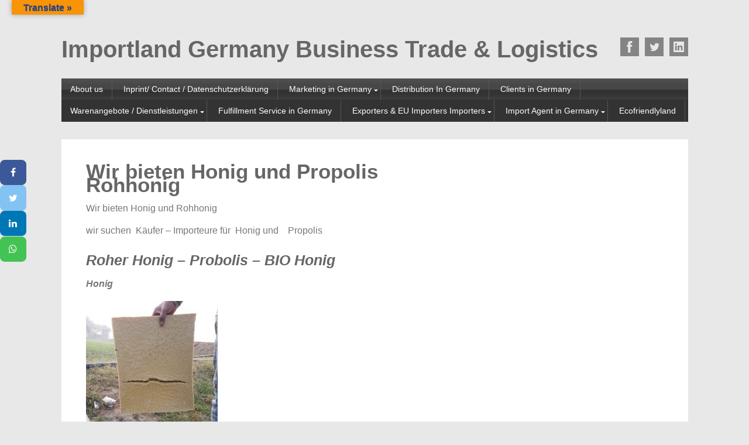

--- FILE ---
content_type: text/html; charset=UTF-8
request_url: http://www.importland.de/warenangebote-offer/lebensmittel-rohstoffe/wir-bieten-honig-und-rohhonig-propolis/
body_size: 10268
content:
<!DOCTYPE html>
<html dir="ltr" lang="de-DE"
	prefix="og: https://ogp.me/ns#" >
<head>
<meta charset="UTF-8" />
<meta name="viewport" content="width=device-width" />
<link rel="stylesheet" type="text/css" href="http://www.importland.de/wp-content/themes/startup/style.css" />
<title>Wir bieten Honig und Propolis Rohhonig - Importland Germany Business Trade &amp; Logistics</title>

		<!-- All in One SEO 4.2.5.1 - aioseo.com -->
		<meta name="description" content="Wir bieten Honig und Rohhonig wir suchen Käufer - Importeure für Honig und Propolis Bitte nehmen Sie mit uns Kontakt auf" />
		<meta name="robots" content="max-image-preview:large" />
		<link rel="canonical" href="http://www.importland.de/warenangebote-offer/lebensmittel-rohstoffe/wir-bieten-honig-und-rohhonig-propolis/" />
		<meta name="generator" content="All in One SEO (AIOSEO) 4.2.5.1 " />
		<meta property="og:locale" content="de_DE" />
		<meta property="og:site_name" content="Importland Germany Business Trade &amp; Logistics - Importland  Import to Germany B2B  Business Trade" />
		<meta property="og:type" content="activity" />
		<meta property="og:title" content="Wir bieten Honig und Propolis Rohhonig - Importland Germany Business Trade &amp; Logistics" />
		<meta property="og:description" content="Wir bieten Honig und Rohhonig wir suchen Käufer - Importeure für Honig und Propolis Bitte nehmen Sie mit uns Kontakt auf" />
		<meta property="og:url" content="http://www.importland.de/warenangebote-offer/lebensmittel-rohstoffe/wir-bieten-honig-und-rohhonig-propolis/" />
		<meta name="twitter:card" content="summary" />
		<meta name="twitter:title" content="Wir bieten Honig und Propolis Rohhonig - Importland Germany Business Trade &amp; Logistics" />
		<meta name="twitter:description" content="Wir bieten Honig und Rohhonig wir suchen Käufer - Importeure für Honig und Propolis Bitte nehmen Sie mit uns Kontakt auf" />
		<script type="application/ld+json" class="aioseo-schema">
			{"@context":"https:\/\/schema.org","@graph":[{"@type":"BreadcrumbList","@id":"http:\/\/www.importland.de\/warenangebote-offer\/lebensmittel-rohstoffe\/wir-bieten-honig-und-rohhonig-propolis\/#breadcrumblist","itemListElement":[{"@type":"ListItem","@id":"http:\/\/www.importland.de\/#listItem","position":1,"item":{"@type":"WebPage","@id":"http:\/\/www.importland.de\/","name":"Home","description":"Importland Import to Germany B2B Business Trade","url":"http:\/\/www.importland.de\/"},"nextItem":"http:\/\/www.importland.de\/warenangebote-offer\/#listItem"},{"@type":"ListItem","@id":"http:\/\/www.importland.de\/warenangebote-offer\/#listItem","position":2,"item":{"@type":"WebPage","@id":"http:\/\/www.importland.de\/warenangebote-offer\/","name":"Warenangebote \/ Dienstleistungen","description":"Warenangebote \/ Offer","url":"http:\/\/www.importland.de\/warenangebote-offer\/"},"nextItem":"http:\/\/www.importland.de\/warenangebote-offer\/lebensmittel-rohstoffe\/#listItem","previousItem":"http:\/\/www.importland.de\/#listItem"},{"@type":"ListItem","@id":"http:\/\/www.importland.de\/warenangebote-offer\/lebensmittel-rohstoffe\/#listItem","position":3,"item":{"@type":"WebPage","@id":"http:\/\/www.importland.de\/warenangebote-offer\/lebensmittel-rohstoffe\/","name":"Lebensmittel Rohstoffe","description":"Lebensmittel Rohstoffe","url":"http:\/\/www.importland.de\/warenangebote-offer\/lebensmittel-rohstoffe\/"},"nextItem":"http:\/\/www.importland.de\/warenangebote-offer\/lebensmittel-rohstoffe\/wir-bieten-honig-und-rohhonig-propolis\/#listItem","previousItem":"http:\/\/www.importland.de\/warenangebote-offer\/#listItem"},{"@type":"ListItem","@id":"http:\/\/www.importland.de\/warenangebote-offer\/lebensmittel-rohstoffe\/wir-bieten-honig-und-rohhonig-propolis\/#listItem","position":4,"item":{"@type":"WebPage","@id":"http:\/\/www.importland.de\/warenangebote-offer\/lebensmittel-rohstoffe\/wir-bieten-honig-und-rohhonig-propolis\/","name":"Wir bieten Honig und Propolis Rohhonig","description":"Wir bieten Honig und Rohhonig wir suchen K\u00e4ufer - Importeure f\u00fcr Honig und Propolis Bitte nehmen Sie mit uns Kontakt auf","url":"http:\/\/www.importland.de\/warenangebote-offer\/lebensmittel-rohstoffe\/wir-bieten-honig-und-rohhonig-propolis\/"},"previousItem":"http:\/\/www.importland.de\/warenangebote-offer\/lebensmittel-rohstoffe\/#listItem"}]},{"@type":"Organization","@id":"http:\/\/www.importland.de\/#organization","name":"Importland Germany Business Trade & Logistics","url":"http:\/\/www.importland.de\/"},{"@type":"WebSite","@id":"http:\/\/www.importland.de\/#website","url":"http:\/\/www.importland.de\/","name":"Importland Germany Business Trade & Logistics","description":"Importland  Import to Germany B2B  Business Trade","inLanguage":"de-DE","publisher":{"@id":"http:\/\/www.importland.de\/#organization"}},{"@type":"WebPage","@id":"http:\/\/www.importland.de\/warenangebote-offer\/lebensmittel-rohstoffe\/wir-bieten-honig-und-rohhonig-propolis\/#webpage","url":"http:\/\/www.importland.de\/warenangebote-offer\/lebensmittel-rohstoffe\/wir-bieten-honig-und-rohhonig-propolis\/","name":"Wir bieten Honig und Propolis Rohhonig - Importland Germany Business Trade & Logistics","description":"Wir bieten Honig und Rohhonig wir suchen K\u00e4ufer - Importeure f\u00fcr Honig und Propolis Bitte nehmen Sie mit uns Kontakt auf","inLanguage":"de-DE","isPartOf":{"@id":"http:\/\/www.importland.de\/#website"},"breadcrumb":{"@id":"http:\/\/www.importland.de\/warenangebote-offer\/lebensmittel-rohstoffe\/wir-bieten-honig-und-rohhonig-propolis\/#breadcrumblist"},"datePublished":"2018-02-27T07:22:01+00:00","dateModified":"2019-10-08T04:24:09+00:00"}]}
		</script>
		<!-- All in One SEO -->

<link rel='dns-prefetch' href='//translate.google.com' />
<link rel='dns-prefetch' href='//platform.twitter.com' />
<link rel='dns-prefetch' href='//apis.google.com' />

<link rel='dns-prefetch' href='//s.w.org' />
<link rel="alternate" type="application/rss+xml" title="Importland Germany Business Trade &amp; Logistics &raquo; Feed" href="http://www.importland.de/feed/" />
<link rel="alternate" type="application/rss+xml" title="Importland Germany Business Trade &amp; Logistics &raquo; Kommentar-Feed" href="http://www.importland.de/comments/feed/" />
<script type="text/javascript">
window._wpemojiSettings = {"baseUrl":"https:\/\/s.w.org\/images\/core\/emoji\/14.0.0\/72x72\/","ext":".png","svgUrl":"https:\/\/s.w.org\/images\/core\/emoji\/14.0.0\/svg\/","svgExt":".svg","source":{"concatemoji":"http:\/\/www.importland.de\/wp-includes\/js\/wp-emoji-release.min.js?ver=6.0.7"}};
/*! This file is auto-generated */
!function(e,a,t){var n,r,o,i=a.createElement("canvas"),p=i.getContext&&i.getContext("2d");function s(e,t){var a=String.fromCharCode,e=(p.clearRect(0,0,i.width,i.height),p.fillText(a.apply(this,e),0,0),i.toDataURL());return p.clearRect(0,0,i.width,i.height),p.fillText(a.apply(this,t),0,0),e===i.toDataURL()}function c(e){var t=a.createElement("script");t.src=e,t.defer=t.type="text/javascript",a.getElementsByTagName("head")[0].appendChild(t)}for(o=Array("flag","emoji"),t.supports={everything:!0,everythingExceptFlag:!0},r=0;r<o.length;r++)t.supports[o[r]]=function(e){if(!p||!p.fillText)return!1;switch(p.textBaseline="top",p.font="600 32px Arial",e){case"flag":return s([127987,65039,8205,9895,65039],[127987,65039,8203,9895,65039])?!1:!s([55356,56826,55356,56819],[55356,56826,8203,55356,56819])&&!s([55356,57332,56128,56423,56128,56418,56128,56421,56128,56430,56128,56423,56128,56447],[55356,57332,8203,56128,56423,8203,56128,56418,8203,56128,56421,8203,56128,56430,8203,56128,56423,8203,56128,56447]);case"emoji":return!s([129777,127995,8205,129778,127999],[129777,127995,8203,129778,127999])}return!1}(o[r]),t.supports.everything=t.supports.everything&&t.supports[o[r]],"flag"!==o[r]&&(t.supports.everythingExceptFlag=t.supports.everythingExceptFlag&&t.supports[o[r]]);t.supports.everythingExceptFlag=t.supports.everythingExceptFlag&&!t.supports.flag,t.DOMReady=!1,t.readyCallback=function(){t.DOMReady=!0},t.supports.everything||(n=function(){t.readyCallback()},a.addEventListener?(a.addEventListener("DOMContentLoaded",n,!1),e.addEventListener("load",n,!1)):(e.attachEvent("onload",n),a.attachEvent("onreadystatechange",function(){"complete"===a.readyState&&t.readyCallback()})),(e=t.source||{}).concatemoji?c(e.concatemoji):e.wpemoji&&e.twemoji&&(c(e.twemoji),c(e.wpemoji)))}(window,document,window._wpemojiSettings);
</script>
<style type="text/css">
img.wp-smiley,
img.emoji {
	display: inline !important;
	border: none !important;
	box-shadow: none !important;
	height: 1em !important;
	width: 1em !important;
	margin: 0 0.07em !important;
	vertical-align: -0.1em !important;
	background: none !important;
	padding: 0 !important;
}
</style>
	<link rel='stylesheet' id='wp-block-library-css'  href='http://www.importland.de/wp-includes/css/dist/block-library/style.min.css?ver=6.0.7' type='text/css' media='all' />
<style id='global-styles-inline-css' type='text/css'>
body{--wp--preset--color--black: #000000;--wp--preset--color--cyan-bluish-gray: #abb8c3;--wp--preset--color--white: #ffffff;--wp--preset--color--pale-pink: #f78da7;--wp--preset--color--vivid-red: #cf2e2e;--wp--preset--color--luminous-vivid-orange: #ff6900;--wp--preset--color--luminous-vivid-amber: #fcb900;--wp--preset--color--light-green-cyan: #7bdcb5;--wp--preset--color--vivid-green-cyan: #00d084;--wp--preset--color--pale-cyan-blue: #8ed1fc;--wp--preset--color--vivid-cyan-blue: #0693e3;--wp--preset--color--vivid-purple: #9b51e0;--wp--preset--gradient--vivid-cyan-blue-to-vivid-purple: linear-gradient(135deg,rgba(6,147,227,1) 0%,rgb(155,81,224) 100%);--wp--preset--gradient--light-green-cyan-to-vivid-green-cyan: linear-gradient(135deg,rgb(122,220,180) 0%,rgb(0,208,130) 100%);--wp--preset--gradient--luminous-vivid-amber-to-luminous-vivid-orange: linear-gradient(135deg,rgba(252,185,0,1) 0%,rgba(255,105,0,1) 100%);--wp--preset--gradient--luminous-vivid-orange-to-vivid-red: linear-gradient(135deg,rgba(255,105,0,1) 0%,rgb(207,46,46) 100%);--wp--preset--gradient--very-light-gray-to-cyan-bluish-gray: linear-gradient(135deg,rgb(238,238,238) 0%,rgb(169,184,195) 100%);--wp--preset--gradient--cool-to-warm-spectrum: linear-gradient(135deg,rgb(74,234,220) 0%,rgb(151,120,209) 20%,rgb(207,42,186) 40%,rgb(238,44,130) 60%,rgb(251,105,98) 80%,rgb(254,248,76) 100%);--wp--preset--gradient--blush-light-purple: linear-gradient(135deg,rgb(255,206,236) 0%,rgb(152,150,240) 100%);--wp--preset--gradient--blush-bordeaux: linear-gradient(135deg,rgb(254,205,165) 0%,rgb(254,45,45) 50%,rgb(107,0,62) 100%);--wp--preset--gradient--luminous-dusk: linear-gradient(135deg,rgb(255,203,112) 0%,rgb(199,81,192) 50%,rgb(65,88,208) 100%);--wp--preset--gradient--pale-ocean: linear-gradient(135deg,rgb(255,245,203) 0%,rgb(182,227,212) 50%,rgb(51,167,181) 100%);--wp--preset--gradient--electric-grass: linear-gradient(135deg,rgb(202,248,128) 0%,rgb(113,206,126) 100%);--wp--preset--gradient--midnight: linear-gradient(135deg,rgb(2,3,129) 0%,rgb(40,116,252) 100%);--wp--preset--duotone--dark-grayscale: url('#wp-duotone-dark-grayscale');--wp--preset--duotone--grayscale: url('#wp-duotone-grayscale');--wp--preset--duotone--purple-yellow: url('#wp-duotone-purple-yellow');--wp--preset--duotone--blue-red: url('#wp-duotone-blue-red');--wp--preset--duotone--midnight: url('#wp-duotone-midnight');--wp--preset--duotone--magenta-yellow: url('#wp-duotone-magenta-yellow');--wp--preset--duotone--purple-green: url('#wp-duotone-purple-green');--wp--preset--duotone--blue-orange: url('#wp-duotone-blue-orange');--wp--preset--font-size--small: 13px;--wp--preset--font-size--medium: 20px;--wp--preset--font-size--large: 36px;--wp--preset--font-size--x-large: 42px;}.has-black-color{color: var(--wp--preset--color--black) !important;}.has-cyan-bluish-gray-color{color: var(--wp--preset--color--cyan-bluish-gray) !important;}.has-white-color{color: var(--wp--preset--color--white) !important;}.has-pale-pink-color{color: var(--wp--preset--color--pale-pink) !important;}.has-vivid-red-color{color: var(--wp--preset--color--vivid-red) !important;}.has-luminous-vivid-orange-color{color: var(--wp--preset--color--luminous-vivid-orange) !important;}.has-luminous-vivid-amber-color{color: var(--wp--preset--color--luminous-vivid-amber) !important;}.has-light-green-cyan-color{color: var(--wp--preset--color--light-green-cyan) !important;}.has-vivid-green-cyan-color{color: var(--wp--preset--color--vivid-green-cyan) !important;}.has-pale-cyan-blue-color{color: var(--wp--preset--color--pale-cyan-blue) !important;}.has-vivid-cyan-blue-color{color: var(--wp--preset--color--vivid-cyan-blue) !important;}.has-vivid-purple-color{color: var(--wp--preset--color--vivid-purple) !important;}.has-black-background-color{background-color: var(--wp--preset--color--black) !important;}.has-cyan-bluish-gray-background-color{background-color: var(--wp--preset--color--cyan-bluish-gray) !important;}.has-white-background-color{background-color: var(--wp--preset--color--white) !important;}.has-pale-pink-background-color{background-color: var(--wp--preset--color--pale-pink) !important;}.has-vivid-red-background-color{background-color: var(--wp--preset--color--vivid-red) !important;}.has-luminous-vivid-orange-background-color{background-color: var(--wp--preset--color--luminous-vivid-orange) !important;}.has-luminous-vivid-amber-background-color{background-color: var(--wp--preset--color--luminous-vivid-amber) !important;}.has-light-green-cyan-background-color{background-color: var(--wp--preset--color--light-green-cyan) !important;}.has-vivid-green-cyan-background-color{background-color: var(--wp--preset--color--vivid-green-cyan) !important;}.has-pale-cyan-blue-background-color{background-color: var(--wp--preset--color--pale-cyan-blue) !important;}.has-vivid-cyan-blue-background-color{background-color: var(--wp--preset--color--vivid-cyan-blue) !important;}.has-vivid-purple-background-color{background-color: var(--wp--preset--color--vivid-purple) !important;}.has-black-border-color{border-color: var(--wp--preset--color--black) !important;}.has-cyan-bluish-gray-border-color{border-color: var(--wp--preset--color--cyan-bluish-gray) !important;}.has-white-border-color{border-color: var(--wp--preset--color--white) !important;}.has-pale-pink-border-color{border-color: var(--wp--preset--color--pale-pink) !important;}.has-vivid-red-border-color{border-color: var(--wp--preset--color--vivid-red) !important;}.has-luminous-vivid-orange-border-color{border-color: var(--wp--preset--color--luminous-vivid-orange) !important;}.has-luminous-vivid-amber-border-color{border-color: var(--wp--preset--color--luminous-vivid-amber) !important;}.has-light-green-cyan-border-color{border-color: var(--wp--preset--color--light-green-cyan) !important;}.has-vivid-green-cyan-border-color{border-color: var(--wp--preset--color--vivid-green-cyan) !important;}.has-pale-cyan-blue-border-color{border-color: var(--wp--preset--color--pale-cyan-blue) !important;}.has-vivid-cyan-blue-border-color{border-color: var(--wp--preset--color--vivid-cyan-blue) !important;}.has-vivid-purple-border-color{border-color: var(--wp--preset--color--vivid-purple) !important;}.has-vivid-cyan-blue-to-vivid-purple-gradient-background{background: var(--wp--preset--gradient--vivid-cyan-blue-to-vivid-purple) !important;}.has-light-green-cyan-to-vivid-green-cyan-gradient-background{background: var(--wp--preset--gradient--light-green-cyan-to-vivid-green-cyan) !important;}.has-luminous-vivid-amber-to-luminous-vivid-orange-gradient-background{background: var(--wp--preset--gradient--luminous-vivid-amber-to-luminous-vivid-orange) !important;}.has-luminous-vivid-orange-to-vivid-red-gradient-background{background: var(--wp--preset--gradient--luminous-vivid-orange-to-vivid-red) !important;}.has-very-light-gray-to-cyan-bluish-gray-gradient-background{background: var(--wp--preset--gradient--very-light-gray-to-cyan-bluish-gray) !important;}.has-cool-to-warm-spectrum-gradient-background{background: var(--wp--preset--gradient--cool-to-warm-spectrum) !important;}.has-blush-light-purple-gradient-background{background: var(--wp--preset--gradient--blush-light-purple) !important;}.has-blush-bordeaux-gradient-background{background: var(--wp--preset--gradient--blush-bordeaux) !important;}.has-luminous-dusk-gradient-background{background: var(--wp--preset--gradient--luminous-dusk) !important;}.has-pale-ocean-gradient-background{background: var(--wp--preset--gradient--pale-ocean) !important;}.has-electric-grass-gradient-background{background: var(--wp--preset--gradient--electric-grass) !important;}.has-midnight-gradient-background{background: var(--wp--preset--gradient--midnight) !important;}.has-small-font-size{font-size: var(--wp--preset--font-size--small) !important;}.has-medium-font-size{font-size: var(--wp--preset--font-size--medium) !important;}.has-large-font-size{font-size: var(--wp--preset--font-size--large) !important;}.has-x-large-font-size{font-size: var(--wp--preset--font-size--x-large) !important;}
</style>
<link rel='stylesheet' id='contact-form-7-css'  href='http://www.importland.de/wp-content/plugins/contact-form-7/includes/css/styles.css?ver=5.6.3' type='text/css' media='all' />
<link rel='stylesheet' id='google-language-translator-css'  href='http://www.importland.de/wp-content/plugins/google-language-translator/css/style.css?ver=6.0.15' type='text/css' media='' />
<link rel='stylesheet' id='glt-toolbar-styles-css'  href='http://www.importland.de/wp-content/plugins/google-language-translator/css/toolbar.css?ver=6.0.15' type='text/css' media='' />

<script type='text/javascript' id='jquery-core-js-extra'>
/* <![CDATA[ */
var theme_data = {"themeLogo":""};
/* ]]> */
</script>
<script type='text/javascript' src='http://www.importland.de/wp-includes/js/jquery/jquery.min.js?ver=3.6.0' id='jquery-core-js'></script>
<script type='text/javascript' src='http://www.importland.de/wp-includes/js/jquery/jquery-migrate.min.js?ver=3.3.2' id='jquery-migrate-js'></script>
<script type='text/javascript' id='ssbs-nonce-js-after'>
var sss_nonce_frontend = "115636cd8f"
</script>
<script type='text/javascript' src='https://platform.twitter.com/widgets.js?ver=6.0.7' id='twitter-js'></script>
<script type='text/javascript' src='https://apis.google.com/js/plusone.js?ver=6.0.7' id='gplus-js'></script>
<script type='text/javascript' src='http://www.importland.de/wp-content/themes/startup/scripts/videos.js?ver=6.0.7' id='startup-videos-js'></script>
<link rel="https://api.w.org/" href="http://www.importland.de/wp-json/" /><link rel="alternate" type="application/json" href="http://www.importland.de/wp-json/wp/v2/pages/109" /><link rel="EditURI" type="application/rsd+xml" title="RSD" href="http://www.importland.de/xmlrpc.php?rsd" />
<link rel="wlwmanifest" type="application/wlwmanifest+xml" href="http://www.importland.de/wp-includes/wlwmanifest.xml" /> 
<meta name="generator" content="WordPress 6.0.7" />
<link rel='shortlink' href='http://www.importland.de/?p=109' />
<link rel="alternate" type="application/json+oembed" href="http://www.importland.de/wp-json/oembed/1.0/embed?url=http%3A%2F%2Fwww.importland.de%2Fwarenangebote-offer%2Flebensmittel-rohstoffe%2Fwir-bieten-honig-und-rohhonig-propolis%2F" />
<link rel="alternate" type="text/xml+oembed" href="http://www.importland.de/wp-json/oembed/1.0/embed?url=http%3A%2F%2Fwww.importland.de%2Fwarenangebote-offer%2Flebensmittel-rohstoffe%2Fwir-bieten-honig-und-rohhonig-propolis%2F&#038;format=xml" />
<style>.goog-te-gadget{margin-top:2px!important;}p.hello{font-size:12px;color:#666;}#google_language_translator{clear:both;}#flags{width:165px;}#flags a{display:inline-block;margin-right:2px;}#google_language_translator{width:auto!important;}.goog-tooltip{display: none!important;}.goog-tooltip:hover{display: none!important;}.goog-text-highlight{background-color:transparent!important;border:none!important;box-shadow:none!important;}#google_language_translator select.goog-te-combo{color:#32373c;}#google_language_translator{color:transparent;}body{top:0px!important;}#goog-gt-tt{display:none!important;}#glt-translate-trigger{bottom:auto;top:0;left:20px;right:auto;}.tool-container.tool-top{top:50px!important;bottom:auto!important;}.tool-container.tool-top .arrow{border-color:transparent transparent #d0cbcb;top:-14px;}#glt-translate-trigger > span{color:#17449e;}#glt-translate-trigger{background:#f89406;}</style><style type="text/css">.recentcomments a{display:inline !important;padding:0 !important;margin:0 !important;}</style><style type="text/css" id="custom-background-css">
body.custom-background { background-color: #e8e8e8; }
</style>
	<link rel="icon" href="http://www.importland.de/wp-content/uploads/2017/03/cropped-Container-Schiff-Belgien-32x32.jpg" sizes="32x32" />
<link rel="icon" href="http://www.importland.de/wp-content/uploads/2017/03/cropped-Container-Schiff-Belgien-192x192.jpg" sizes="192x192" />
<link rel="apple-touch-icon" href="http://www.importland.de/wp-content/uploads/2017/03/cropped-Container-Schiff-Belgien-180x180.jpg" />
<meta name="msapplication-TileImage" content="http://www.importland.de/wp-content/uploads/2017/03/cropped-Container-Schiff-Belgien-270x270.jpg" />
<script type="text/javascript">
jQuery(document).ready(function($){
$("#wrapper").vids();
});
</script>
</head>
<body class="page-template-default page page-id-109 page-parent page-child parent-pageid-163 custom-background">
<div id="fb-root"></div>
<script>(function(d, s, id) {
var js, fjs = d.getElementsByTagName(s)[0];
if (d.getElementById(id)) return;
js = d.createElement(s); js.id = id;
js.src = "https://connect.facebook.net/en_US/all.js#xfbml=1";
fjs.parentNode.insertBefore(js, fjs);
}(document, 'script', 'facebook-jssdk'));</script>
<div id="wrapper" class="hfeed">
<header id="header" role="banner">
<div id="social"><a href="https://de.linkedin.com/in/iipanternationalpurchaseagency" id="social-linkedin"><img src="http://www.importland.de/wp-content/themes/startup/images/social/linkedin.png" alt="LinkedIn" /></a><a href="https://twitter.com/ipagermany" id="social-twitter"><img src="http://www.importland.de/wp-content/themes/startup/images/social/twitter.png" alt="Twitter" /></a><a href="https://www.facebook.com/importland.de/" id="social-facebook"><img src="http://www.importland.de/wp-content/themes/startup/images/social/facebook.png" alt="Facebook" /></a></div><section id="branding">
<div id="site-title">
<a href="http://www.importland.de/" title="Importland Germany Business Trade &amp; Logistics" rel="home">Importland Germany Business Trade &amp; Logistics</a></div>
</section>
<nav id="menu" role="navigation">
<label class="toggle" for="toggle">&#9776; Menu</label>
<input id="toggle" class="toggle" type="checkbox" />
<div class="menu"><ul>
<li class="page_item page-item-2"><a href="http://www.importland.de/about/">About us</a></li>
<li class="page_item page-item-16"><a href="http://www.importland.de/inprint/">Inprint/ Contact / Datenschutzerklärung</a></li>
<li class="page_item page-item-12 page_item_has_children"><a href="http://www.importland.de/promotion-in-germany-marketing-in-germany/">Marketing in Germany</a>
<ul class='children'>
	<li class="page_item page-item-251"><a href="http://www.importland.de/promotion-in-germany-marketing-in-germany/company-a-z/">Company A &#8211; Z</a></li>
	<li class="page_item page-item-253"><a href="http://www.importland.de/promotion-in-germany-marketing-in-germany/we-represent-your-company-in-germany/">Export to Germany</a></li>
	<li class="page_item page-item-279"><a href="http://www.importland.de/promotion-in-germany-marketing-in-germany/uk-export-to-eu-post-brexit-we-can-offer-a-fulfillment-service/">UK Export to EU-Post-Brexit</a></li>
</ul>
</li>
<li class="page_item page-item-5"><a href="http://www.importland.de/sale-in-germany-export-to-germany/">Distribution In Germany</a></li>
<li class="page_item page-item-3"><a href="http://www.importland.de/clients-in-germany-supermarkets-in-germanyretailers-wholesalers-in-germany/">Clients in Germany</a></li>
<li class="page_item page-item-80 page_item_has_children current_page_ancestor"><a href="http://www.importland.de/warenangebote-offer/">Warenangebote / Dienstleistungen</a>
<ul class='children'>
	<li class="page_item page-item-289 page_item_has_children"><a href="http://www.importland.de/warenangebote-offer/hyiene/">Hygiene Produkte</a>
	<ul class='children'>
		<li class="page_item page-item-297"><a href="http://www.importland.de/warenangebote-offer/hyiene/desinfektionstuecher/">Desinfektionstücher</a></li>
		<li class="page_item page-item-293"><a href="http://www.importland.de/warenangebote-offer/hyiene/toilettenpapier-wc-papier/">Toilettenpapier  WC Papier</a></li>
		<li class="page_item page-item-301"><a href="http://www.importland.de/warenangebote-offer/hyiene/flaechendesinfektionsmittel/">Flächendesinfektionsmittel</a></li>
	</ul>
</li>
	<li class="page_item page-item-159 page_item_has_children"><a href="http://www.importland.de/warenangebote-offer/industrie-industry/">Industrie / Industry</a>
	<ul class='children'>
		<li class="page_item page-item-153"><a href="http://www.importland.de/warenangebote-offer/industrie-industry/wir-bieten-polier-scheibenpolishing-pads-oberflaechenbearbeitung-mit-lammfell-polierpads-und-polierschwamm/">Wir bieten Polierscheiben</a></li>
	</ul>
</li>
	<li class="page_item page-item-163 page_item_has_children current_page_ancestor current_page_parent"><a href="http://www.importland.de/warenangebote-offer/lebensmittel-rohstoffe/">Lebensmittel Rohstoffe</a>
	<ul class='children'>
		<li class="page_item page-item-232"><a href="http://www.importland.de/warenangebote-offer/lebensmittel-rohstoffe/bio-verpackungen-aus-regenerativen-rohstoffen/">Bio Verpackungen aus regenerativen Rohstoffen</a></li>
		<li class="page_item page-item-109 page_item_has_children current_page_item"><a href="http://www.importland.de/warenangebote-offer/lebensmittel-rohstoffe/wir-bieten-honig-und-rohhonig-propolis/" aria-current="page">Wir bieten Honig und Propolis Rohhonig</a>
		<ul class='children'>
			<li class="page_item page-item-227"><a href="http://www.importland.de/warenangebote-offer/lebensmittel-rohstoffe/wir-bieten-honig-und-rohhonig-propolis/propolis-medizinischer-honig/">Propolis Medizinischer Honig</a></li>
		</ul>
</li>
		<li class="page_item page-item-209"><a href="http://www.importland.de/warenangebote-offer/lebensmittel-rohstoffe/nusse-trockenfruchte-haselnusse-haselnuss-kerne-haselnuss-kerne-gehackt-haselnuss-kerne-gemahlen/">Haselnüsse &#8211; Nüsse</a></li>
	</ul>
</li>
	<li class="page_item page-item-165 page_item_has_children"><a href="http://www.importland.de/warenangebote-offer/textilien-heimtextilien/">Textilien  Heimtextilien</a>
	<ul class='children'>
		<li class="page_item page-item-273"><a href="http://www.importland.de/warenangebote-offer/textilien-heimtextilien/gesichtsschutz-spuckschutz-face-shields-masken/">Gesichtsschutz &#8211; Spuckschutz</a></li>
		<li class="page_item page-item-92"><a href="http://www.importland.de/warenangebote-offer/textilien-heimtextilien/heimtextilien-baumwolle-kuechentuecher-diverse-farben/">Heimtextilien   &#8211;  100 % Baumwolle Küchentücher diverse Farben</a></li>
	</ul>
</li>
</ul>
</li>
<li class="page_item page-item-316"><a href="http://www.importland.de/fulfillment-service-in-germany/">Fulfillment Service in Germany</a></li>
<li class="page_item page-item-14 page_item_has_children"><a href="http://www.importland.de/wanted-to-buy-and-import-to-germanywanted-to-buy-for-export-wir-suchen-folgende-produkte-fuer-export/">Exporters &#038; EU Importers Importers</a>
<ul class='children'>
	<li class="page_item page-item-139"><a href="http://www.importland.de/wanted-to-buy-and-import-to-germanywanted-to-buy-for-export-wir-suchen-folgende-produkte-fuer-export/stocklots-for-export-only-brand-surplus-international-wholesale-supplier-name-prodcuts-fmcc/">Brings Together Overseas Exporters &#038; EU Importers</a></li>
	<li class="page_item page-item-136"><a href="http://www.importland.de/wanted-to-buy-and-import-to-germanywanted-to-buy-for-export-wir-suchen-folgende-produkte-fuer-export/brand-name-products-food-beer-and-drinks/">Logistics – Customs Clearance – warehousing</a></li>
	<li class="page_item page-item-132"><a href="http://www.importland.de/wanted-to-buy-and-import-to-germanywanted-to-buy-for-export-wir-suchen-folgende-produkte-fuer-export/a4-copy-paper-for-export-dina-kopierpapier-fuer-export/">We represent your company in Germany</a></li>
</ul>
</li>
<li class="page_item page-item-18 page_item_has_children"><a href="http://www.importland.de/export-to-germany/">Import Agent in Germany</a>
<ul class='children'>
	<li class="page_item page-item-196"><a href="http://www.importland.de/export-to-germany/import-agency-germany/">Import Agency Germany</a></li>
	<li class="page_item page-item-171"><a href="http://www.importland.de/export-to-germany/import-service-in-germanygerman-customs-clearance-in-germany-distribution-in-germany/">Import Service in Germany</a></li>
</ul>
</li>
<li class="page_item page-item-321"><a href="http://www.importland.de/ecofriendlyland/">Ecofriendlyland</a></li>
</ul></div>
<script type="text/javascript">jQuery("ul").parent("li").addClass("parent");</script>
</nav>
</header>
<div id="container"><section id="content" role="main">
<article id="post-109" class="post-109 page type-page status-publish hentry">
<header class="header">
<h1 class="entry-title">Wir bieten Honig und Propolis Rohhonig</h1> </header>
<section class="entry-content">
<p>Wir bieten Honig und Rohhonig</p>
<p>wir suchen  Käufer &#8211; Importeure für  Honig und    Propolis</p>
<h3 class="r"><em><strong>Roher Honig &#8211; Probolis &#8211; BIO Honig </strong></em></h3>
<p><em><strong>Honig </strong></em></p>
<p><strong><em><a href="http://www.importland.de/wp-content/uploads/2018/02/IMG-20180212-WA0014.jpg"><img class="alignnone size-medium wp-image-116" src="http://www.importland.de/wp-content/uploads/2018/02/IMG-20180212-WA0014-225x300.jpg" alt="" width="225" height="300" srcset="http://www.importland.de/wp-content/uploads/2018/02/IMG-20180212-WA0014-225x300.jpg 225w, http://www.importland.de/wp-content/uploads/2018/02/IMG-20180212-WA0014-768x1024.jpg 768w, http://www.importland.de/wp-content/uploads/2018/02/IMG-20180212-WA0014.jpg 774w" sizes="(max-width: 225px) 100vw, 225px" /></a></em></strong></p>
<p><strong>BIO Honig</strong></p>
<p><strong>Propolis</strong></p>
<p><strong>Honigprodukte</strong></p>
<p><strong><em><a href="http://www.importland.de/wp-content/uploads/2018/02/IMG-20180212-WA0007.jpg"><img loading="lazy" class="alignnone size-medium wp-image-119" src="http://www.importland.de/wp-content/uploads/2018/02/IMG-20180212-WA0007-300x225.jpg" alt="" width="300" height="225" srcset="http://www.importland.de/wp-content/uploads/2018/02/IMG-20180212-WA0007-300x225.jpg 300w, http://www.importland.de/wp-content/uploads/2018/02/IMG-20180212-WA0007-768x576.jpg 768w, http://www.importland.de/wp-content/uploads/2018/02/IMG-20180212-WA0007-1024x768.jpg 1024w, http://www.importland.de/wp-content/uploads/2018/02/IMG-20180212-WA0007.jpg 1152w" sizes="(max-width: 300px) 100vw, 300px" /></a></em></strong></p>
<p><a href="http://www.importland.de/wp-content/uploads/2018/02/IMG-20180212-WA0013.jpg"><img loading="lazy" class="alignnone size-medium wp-image-115" src="http://www.importland.de/wp-content/uploads/2018/02/IMG-20180212-WA0013-225x300.jpg" alt="" width="225" height="300" srcset="http://www.importland.de/wp-content/uploads/2018/02/IMG-20180212-WA0013-225x300.jpg 225w, http://www.importland.de/wp-content/uploads/2018/02/IMG-20180212-WA0013.jpg 720w" sizes="(max-width: 225px) 100vw, 225px" /></a></p>
<p><em>In allen Spezifikationen .</em></p>
<p>Bitte nehmen Sie mit uns Kontakt auf.</p>
<p>Wir suchen Importeure und Großhändler für Honig &#8211; Honigprodukte &#8211; Propolis</p>
<div class="entry-links"></div>
</section>
</article>
<section id="comments">
</section></section>
<aside id="sidebar" role="complementary">
</aside><div class="clear"></div>
</div>
<footer id="footer" role="contentinfo">
<div id="copyright">
&copy; 2026 Importland Germany Business Trade &amp; Logistics. All Rights Reserved. Built with <a href="https://startupwp.com/">Startup WordPress Theme</a> and <a href="http://wordpress.org/">WordPress</a>.</div>
</footer>
</div>
<div id="glt-translate-trigger"><span class="translate">Translate »</span></div><div id="glt-toolbar"></div><div id="flags" style="display:none" class="size18"><ul id="sortable" class="ui-sortable"><li id="Afrikaans"><a href="#" title="Afrikaans" class="nturl notranslate af flag Afrikaans"></a></li><li id="Albanian"><a href="#" title="Albanian" class="nturl notranslate sq flag Albanian"></a></li><li id="Amharic"><a href="#" title="Amharic" class="nturl notranslate am flag Amharic"></a></li><li id="Arabic"><a href="#" title="Arabic" class="nturl notranslate ar flag Arabic"></a></li><li id="Armenian"><a href="#" title="Armenian" class="nturl notranslate hy flag Armenian"></a></li><li id="Azerbaijani"><a href="#" title="Azerbaijani" class="nturl notranslate az flag Azerbaijani"></a></li><li id="Basque"><a href="#" title="Basque" class="nturl notranslate eu flag Basque"></a></li><li id="Belarusian"><a href="#" title="Belarusian" class="nturl notranslate be flag Belarusian"></a></li><li id="Bengali"><a href="#" title="Bengali" class="nturl notranslate bn flag Bengali"></a></li><li id="Bosnian"><a href="#" title="Bosnian" class="nturl notranslate bs flag Bosnian"></a></li><li id="Bulgarian"><a href="#" title="Bulgarian" class="nturl notranslate bg flag Bulgarian"></a></li><li id="Catalan"><a href="#" title="Catalan" class="nturl notranslate ca flag Catalan"></a></li><li id="Cebuano"><a href="#" title="Cebuano" class="nturl notranslate ceb flag Cebuano"></a></li><li id="Chichewa"><a href="#" title="Chichewa" class="nturl notranslate ny flag Chichewa"></a></li><li id="Chinese (Simplified)"><a href="#" title="Chinese (Simplified)" class="nturl notranslate zh-CN flag Chinese (Simplified)"></a></li><li id="Chinese (Traditional)"><a href="#" title="Chinese (Traditional)" class="nturl notranslate zh-TW flag Chinese (Traditional)"></a></li><li id="Corsican"><a href="#" title="Corsican" class="nturl notranslate co flag Corsican"></a></li><li id="Croatian"><a href="#" title="Croatian" class="nturl notranslate hr flag Croatian"></a></li><li id="Czech"><a href="#" title="Czech" class="nturl notranslate cs flag Czech"></a></li><li id="Danish"><a href="#" title="Danish" class="nturl notranslate da flag Danish"></a></li><li id="Dutch"><a href="#" title="Dutch" class="nturl notranslate nl flag Dutch"></a></li><li id="English"><a href="#" title="English" class="nturl notranslate en flag united-states"></a></li><li id="Esperanto"><a href="#" title="Esperanto" class="nturl notranslate eo flag Esperanto"></a></li><li id="Estonian"><a href="#" title="Estonian" class="nturl notranslate et flag Estonian"></a></li><li id="Filipino"><a href="#" title="Filipino" class="nturl notranslate tl flag Filipino"></a></li><li id="Finnish"><a href="#" title="Finnish" class="nturl notranslate fi flag Finnish"></a></li><li id="French"><a href="#" title="French" class="nturl notranslate fr flag French"></a></li><li id="Frisian"><a href="#" title="Frisian" class="nturl notranslate fy flag Frisian"></a></li><li id="Galician"><a href="#" title="Galician" class="nturl notranslate gl flag Galician"></a></li><li id="Georgian"><a href="#" title="Georgian" class="nturl notranslate ka flag Georgian"></a></li><li id="German"><a href="#" title="German" class="nturl notranslate de flag German"></a></li><li id="Greek"><a href="#" title="Greek" class="nturl notranslate el flag Greek"></a></li><li id="Gujarati"><a href="#" title="Gujarati" class="nturl notranslate gu flag Gujarati"></a></li><li id="Haitian"><a href="#" title="Haitian" class="nturl notranslate ht flag Haitian"></a></li><li id="Hausa"><a href="#" title="Hausa" class="nturl notranslate ha flag Hausa"></a></li><li id="Hawaiian"><a href="#" title="Hawaiian" class="nturl notranslate haw flag Hawaiian"></a></li><li id="Hebrew"><a href="#" title="Hebrew" class="nturl notranslate iw flag Hebrew"></a></li><li id="Hindi"><a href="#" title="Hindi" class="nturl notranslate hi flag Hindi"></a></li><li id="Hmong"><a href="#" title="Hmong" class="nturl notranslate hmn flag Hmong"></a></li><li id="Hungarian"><a href="#" title="Hungarian" class="nturl notranslate hu flag Hungarian"></a></li><li id="Icelandic"><a href="#" title="Icelandic" class="nturl notranslate is flag Icelandic"></a></li><li id="Igbo"><a href="#" title="Igbo" class="nturl notranslate ig flag Igbo"></a></li><li id="Indonesian"><a href="#" title="Indonesian" class="nturl notranslate id flag Indonesian"></a></li><li id="Irish"><a href="#" title="Irish" class="nturl notranslate ga flag Irish"></a></li><li id="Italian"><a href="#" title="Italian" class="nturl notranslate it flag Italian"></a></li><li id="Japanese"><a href="#" title="Japanese" class="nturl notranslate ja flag Japanese"></a></li><li id="Javanese"><a href="#" title="Javanese" class="nturl notranslate jw flag Javanese"></a></li><li id="Kannada"><a href="#" title="Kannada" class="nturl notranslate kn flag Kannada"></a></li><li id="Kazakh"><a href="#" title="Kazakh" class="nturl notranslate kk flag Kazakh"></a></li><li id="Khmer"><a href="#" title="Khmer" class="nturl notranslate km flag Khmer"></a></li><li id="Korean"><a href="#" title="Korean" class="nturl notranslate ko flag Korean"></a></li><li id="Kurdish"><a href="#" title="Kurdish" class="nturl notranslate ku flag Kurdish"></a></li><li id="Kyrgyz"><a href="#" title="Kyrgyz" class="nturl notranslate ky flag Kyrgyz"></a></li><li id="Lao"><a href="#" title="Lao" class="nturl notranslate lo flag Lao"></a></li><li id="Latin"><a href="#" title="Latin" class="nturl notranslate la flag Latin"></a></li><li id="Latvian"><a href="#" title="Latvian" class="nturl notranslate lv flag Latvian"></a></li><li id="Lithuanian"><a href="#" title="Lithuanian" class="nturl notranslate lt flag Lithuanian"></a></li><li id="Luxembourgish"><a href="#" title="Luxembourgish" class="nturl notranslate lb flag Luxembourgish"></a></li><li id="Macedonian"><a href="#" title="Macedonian" class="nturl notranslate mk flag Macedonian"></a></li><li id="Malagasy"><a href="#" title="Malagasy" class="nturl notranslate mg flag Malagasy"></a></li><li id="Malayalam"><a href="#" title="Malayalam" class="nturl notranslate ml flag Malayalam"></a></li><li id="Malay"><a href="#" title="Malay" class="nturl notranslate ms flag Malay"></a></li><li id="Maltese"><a href="#" title="Maltese" class="nturl notranslate mt flag Maltese"></a></li><li id="Maori"><a href="#" title="Maori" class="nturl notranslate mi flag Maori"></a></li><li id="Marathi"><a href="#" title="Marathi" class="nturl notranslate mr flag Marathi"></a></li><li id="Mongolian"><a href="#" title="Mongolian" class="nturl notranslate mn flag Mongolian"></a></li><li id="Myanmar (Burmese)"><a href="#" title="Myanmar (Burmese)" class="nturl notranslate my flag Myanmar (Burmese)"></a></li><li id="Nepali"><a href="#" title="Nepali" class="nturl notranslate ne flag Nepali"></a></li><li id="Norwegian"><a href="#" title="Norwegian" class="nturl notranslate no flag Norwegian"></a></li><li id="Pashto"><a href="#" title="Pashto" class="nturl notranslate ps flag Pashto"></a></li><li id="Persian"><a href="#" title="Persian" class="nturl notranslate fa flag Persian"></a></li><li id="Polish"><a href="#" title="Polish" class="nturl notranslate pl flag Polish"></a></li><li id="Portuguese"><a href="#" title="Portuguese" class="nturl notranslate pt flag Portuguese"></a></li><li id="Punjabi"><a href="#" title="Punjabi" class="nturl notranslate pa flag Punjabi"></a></li><li id="Romanian"><a href="#" title="Romanian" class="nturl notranslate ro flag Romanian"></a></li><li id="Russian"><a href="#" title="Russian" class="nturl notranslate ru flag Russian"></a></li><li id="Serbian"><a href="#" title="Serbian" class="nturl notranslate sr flag Serbian"></a></li><li id="Shona"><a href="#" title="Shona" class="nturl notranslate sn flag Shona"></a></li><li id="Sesotho"><a href="#" title="Sesotho" class="nturl notranslate st flag Sesotho"></a></li><li id="Sindhi"><a href="#" title="Sindhi" class="nturl notranslate sd flag Sindhi"></a></li><li id="Sinhala"><a href="#" title="Sinhala" class="nturl notranslate si flag Sinhala"></a></li><li id="Slovak"><a href="#" title="Slovak" class="nturl notranslate sk flag Slovak"></a></li><li id="Slovenian"><a href="#" title="Slovenian" class="nturl notranslate sl flag Slovenian"></a></li><li id="Samoan"><a href="#" title="Samoan" class="nturl notranslate sm flag Samoan"></a></li><li id="Scots Gaelic"><a href="#" title="Scots Gaelic" class="nturl notranslate gd flag Scots Gaelic"></a></li><li id="Somali"><a href="#" title="Somali" class="nturl notranslate so flag Somali"></a></li><li id="Spanish"><a href="#" title="Spanish" class="nturl notranslate es flag Spanish"></a></li><li id="Sundanese"><a href="#" title="Sundanese" class="nturl notranslate su flag Sundanese"></a></li><li id="Swahili"><a href="#" title="Swahili" class="nturl notranslate sw flag Swahili"></a></li><li id="Swedish"><a href="#" title="Swedish" class="nturl notranslate sv flag Swedish"></a></li><li id="Tajik"><a href="#" title="Tajik" class="nturl notranslate tg flag Tajik"></a></li><li id="Tamil"><a href="#" title="Tamil" class="nturl notranslate ta flag Tamil"></a></li><li id="Telugu"><a href="#" title="Telugu" class="nturl notranslate te flag Telugu"></a></li><li id="Thai"><a href="#" title="Thai" class="nturl notranslate th flag Thai"></a></li><li id="Turkish"><a href="#" title="Turkish" class="nturl notranslate tr flag Turkish"></a></li><li id="Ukrainian"><a href="#" title="Ukrainian" class="nturl notranslate uk flag Ukrainian"></a></li><li id="Urdu"><a href="#" title="Urdu" class="nturl notranslate ur flag Urdu"></a></li><li id="Uzbek"><a href="#" title="Uzbek" class="nturl notranslate uz flag Uzbek"></a></li><li id="Vietnamese"><a href="#" title="Vietnamese" class="nturl notranslate vi flag Vietnamese"></a></li><li id="Welsh"><a href="#" title="Welsh" class="nturl notranslate cy flag Welsh"></a></li><li id="Xhosa"><a href="#" title="Xhosa" class="nturl notranslate xh flag Xhosa"></a></li><li id="Yiddish"><a href="#" title="Yiddish" class="nturl notranslate yi flag Yiddish"></a></li><li id="Yoruba"><a href="#" title="Yoruba" class="nturl notranslate yo flag Yoruba"></a></li><li id="Zulu"><a href="#" title="Zulu" class="nturl notranslate zu flag Zulu"></a></li></ul></div><div id='glt-footer'><div id="google_language_translator" class="default-language-en"></div></div><script>function GoogleLanguageTranslatorInit() { new google.translate.TranslateElement({pageLanguage: 'en', includedLanguages:'af,sq,am,ar,hy,az,eu,be,bn,bs,bg,ca,ceb,ny,zh-CN,zh-TW,co,hr,cs,da,nl,en,eo,et,tl,fi,fr,fy,gl,ka,de,el,gu,ht,ha,haw,iw,hi,hmn,hu,is,ig,id,ga,it,ja,jw,kn,kk,km,ko,ku,ky,lo,la,lv,lt,lb,mk,mg,ml,ms,mt,mi,mr,mn,my,ne,no,ps,fa,pl,pt,pa,ro,ru,sr,sn,st,sd,si,sk,sl,sm,gd,so,es,su,sw,sv,tg,ta,te,th,tr,uk,ur,uz,vi,cy,xh,yi,yo,zu', layout: google.translate.TranslateElement.InlineLayout.HORIZONTAL, autoDisplay: false}, 'google_language_translator');}</script><div data-animation="no-animation" data-icons-animation="no-animation" data-overlay="" data-change-size="" data-button-size="1" style="font-size:1em!important" class="supsystic-social-sharing supsystic-social-sharing-package-flat supsystic-social-sharing-fixed supsystic-social-sharing-left" data-text=""><a data-networks="[]" class="social-sharing-button sharer-flat sharer-flat-1 counter-standard without-counter facebook" target="_blank" title="Facebook" href="http://www.facebook.com/sharer.php?u=http%3A%2F%2Fwww.importland.de%2Fwarenangebote-offer%2Flebensmittel-rohstoffe%2Fwir-bieten-honig-und-rohhonig-propolis" data-main-href="http://www.facebook.com/sharer.php?u={url}" data-nid="1" data-name="" data-pid="1" data-post-id="109" data-url="http://www.importland.de/wp-admin/admin-ajax.php" rel="nofollow" data-mailto=""><i class="fa-ssbs fa-ssbs-fw fa-ssbs-facebook"></i><div class="counter-wrap standard"><span class="counter">0</span></div></a><a data-networks="[]" class="social-sharing-button sharer-flat sharer-flat-1 counter-standard without-counter twitter" target="_blank" title="Twitter" href="https://twitter.com/share?url=http%3A%2F%2Fwww.importland.de%2Fwarenangebote-offer%2Flebensmittel-rohstoffe%2Fwir-bieten-honig-und-rohhonig-propolis&amp;text=Importland+Germany+Business+Trade+%26amp%3B+Logistics" data-main-href="https://twitter.com/share?url={url}&amp;text={title}" data-nid="2" data-name="" data-pid="1" data-post-id="109" data-url="http://www.importland.de/wp-admin/admin-ajax.php" rel="nofollow" data-mailto=""><i class="fa-ssbs fa-ssbs-fw fa-ssbs-twitter"></i><div class="counter-wrap standard"><span class="counter">1</span></div></a><a data-networks="[]" class="social-sharing-button sharer-flat sharer-flat-1 counter-standard without-counter linkedin" target="_blank" title="Linkedin" href="https://www.linkedin.com/shareArticle?mini=true&amp;title=Importland+Germany+Business+Trade+%26amp%3B+Logistics&amp;url=http%3A%2F%2Fwww.importland.de%2Fwarenangebote-offer%2Flebensmittel-rohstoffe%2Fwir-bieten-honig-und-rohhonig-propolis" data-main-href="https://www.linkedin.com/shareArticle?mini=true&amp;title={title}&amp;url={url}" data-nid="13" data-name="" data-pid="1" data-post-id="109" data-url="http://www.importland.de/wp-admin/admin-ajax.php" rel="nofollow" data-mailto=""><i class="fa-ssbs fa-ssbs-fw fa-ssbs-linkedin"></i><div class="counter-wrap standard"><span class="counter">1</span></div></a><a data-networks="[]" class="social-sharing-button sharer-flat sharer-flat-1 counter-standard without-counter whatsapp" target="_blank" title="WhatsApp" href="https://web.whatsapp.com/send?text=http%3A%2F%2Fwww.importland.de%2Fwarenangebote-offer%2Flebensmittel-rohstoffe%2Fwir-bieten-honig-und-rohhonig-propolis" data-main-href="https://web.whatsapp.com/send?text={url}" data-nid="18" data-name="" data-pid="1" data-post-id="109" data-url="http://www.importland.de/wp-admin/admin-ajax.php" rel="nofollow" data-mailto=""><i class="fa-ssbs fa-ssbs-fw fa-ssbs-whatsapp"></i><div class="counter-wrap standard"><span class="counter">2</span></div></a></div><link rel='stylesheet' id='ssbs-fa-css'  href='http://www.importland.de/wp-content/plugins/social-share-buttons-by-supsystic/src/SocialSharing/Projects/assets/css/fa-ssbs.css' type='text/css' media='all' />
<link rel='stylesheet' id='sss-base-css'  href='http://www.importland.de/wp-content/plugins/social-share-buttons-by-supsystic/src/SocialSharing/Projects/assets/css/base.css' type='text/css' media='all' />
<link rel='stylesheet' id='sss-animate-css'  href='http://www.importland.de/wp-content/plugins/social-share-buttons-by-supsystic/src/SocialSharing/Projects/assets/css/animate.min.css' type='text/css' media='all' />
<link rel='stylesheet' id='sss-tooltipster-main-css'  href='http://www.importland.de/wp-content/plugins/social-share-buttons-by-supsystic/src/SocialSharing/Projects/assets/css/tooltipster.css' type='text/css' media='all' />
<link rel='stylesheet' id='sss-brand-icons-css'  href='http://www.importland.de/wp-content/plugins/social-share-buttons-by-supsystic/src/SocialSharing/Projects/assets/css/buttons/brand-icons.css' type='text/css' media='all' />
<link rel='stylesheet' id='sss-tooltipster-shadow-css'  href='http://www.importland.de/wp-content/plugins/social-share-buttons-by-supsystic/src/SocialSharing/Projects/assets/css/tooltipster-shadow.css' type='text/css' media='all' />
<script type='text/javascript' src='http://www.importland.de/wp-content/plugins/contact-form-7/includes/swv/js/index.js?ver=5.6.3' id='swv-js'></script>
<script type='text/javascript' id='contact-form-7-js-extra'>
/* <![CDATA[ */
var wpcf7 = {"api":{"root":"http:\/\/www.importland.de\/wp-json\/","namespace":"contact-form-7\/v1"}};
/* ]]> */
</script>
<script type='text/javascript' src='http://www.importland.de/wp-content/plugins/contact-form-7/includes/js/index.js?ver=5.6.3' id='contact-form-7-js'></script>
<script type='text/javascript' src='http://www.importland.de/wp-content/plugins/google-language-translator/js/scripts.js?ver=6.0.15' id='scripts-js'></script>
<script type='text/javascript' src='//translate.google.com/translate_a/element.js?cb=GoogleLanguageTranslatorInit' id='scripts-google-js'></script>
<script type='text/javascript' src='http://www.importland.de/wp-content/plugins/social-share-buttons-by-supsystic/src/SocialSharing/Projects/assets/js/frontend.js' id='sss-frontend-js'></script>
<script type='text/javascript' src='http://www.importland.de/wp-content/plugins/social-share-buttons-by-supsystic/src/SocialSharing/Projects/assets/js/jquery.tooltipster.min.js' id='sss-tooltipster-scripts-js'></script>
<script type='text/javascript' src='http://www.importland.de/wp-content/plugins/social-share-buttons-by-supsystic/src/SocialSharing/Projects/assets/js/jquery.bpopup.min.js' id='sss-bpopup-js'></script>
<script type='text/javascript' src='http://www.importland.de/wp-content/plugins/social-share-buttons-by-supsystic/src/SocialSharing/Shares/assets/js/share.js?ver=2.2.9' id='social-sharing-share-js'></script>
</body>
</html>